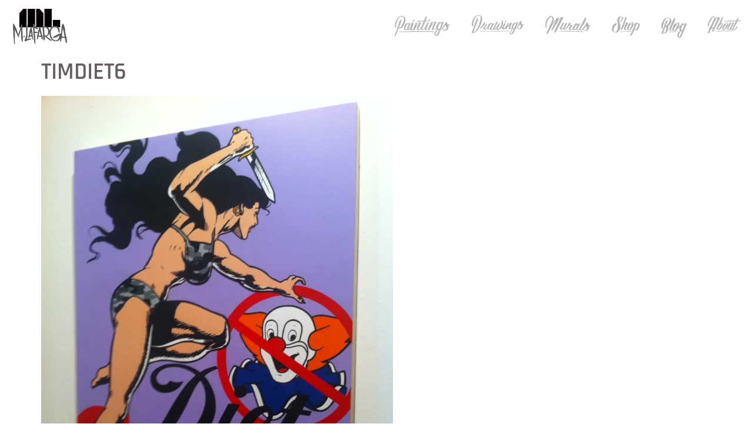

--- FILE ---
content_type: text/html; charset=UTF-8
request_url: https://marcoslafarga.com/tim-diet-at-rvca/photo-3-2/
body_size: 12864
content:
<!doctype html><html lang="en-US"><head><meta charset="UTF-8"><meta name="viewport" content="width=device-width, initial-scale=1"><link rel="profile" href="https://gmpg.org/xfn/11"><link media="all" href="https://marcoslafarga.com/wp-content/cache/autoptimize/css/autoptimize_2cd14fa52218c7cf142271873da07582.css" rel="stylesheet"><link media="only screen and (max-width: 768px)" href="https://marcoslafarga.com/wp-content/cache/autoptimize/css/autoptimize_6fe211f8bb15af76999ce9135805d7af.css" rel="stylesheet"><title>TimDiet6 &#8211; Marcos LaFarga</title><meta name='robots' content='max-image-preview:large' /><style>img:is([sizes="auto" i], [sizes^="auto," i]) { contain-intrinsic-size: 3000px 1500px }</style><link rel="alternate" type="application/rss+xml" title="Marcos LaFarga &raquo; Feed" href="https://marcoslafarga.com/feed/" /><link rel="alternate" type="application/rss+xml" title="Marcos LaFarga &raquo; Comments Feed" href="https://marcoslafarga.com/comments/feed/" /><link rel="alternate" type="application/rss+xml" title="Marcos LaFarga &raquo; TimDiet6 Comments Feed" href="https://marcoslafarga.com/tim-diet-at-rvca/photo-3-2/feed/" /> <script>window._wpemojiSettings = {"baseUrl":"https:\/\/s.w.org\/images\/core\/emoji\/15.0.3\/72x72\/","ext":".png","svgUrl":"https:\/\/s.w.org\/images\/core\/emoji\/15.0.3\/svg\/","svgExt":".svg","source":{"concatemoji":"https:\/\/marcoslafarga.com\/wp-includes\/js\/wp-emoji-release.min.js?ver=6.7.4"}};
/*! This file is auto-generated */
!function(i,n){var o,s,e;function c(e){try{var t={supportTests:e,timestamp:(new Date).valueOf()};sessionStorage.setItem(o,JSON.stringify(t))}catch(e){}}function p(e,t,n){e.clearRect(0,0,e.canvas.width,e.canvas.height),e.fillText(t,0,0);var t=new Uint32Array(e.getImageData(0,0,e.canvas.width,e.canvas.height).data),r=(e.clearRect(0,0,e.canvas.width,e.canvas.height),e.fillText(n,0,0),new Uint32Array(e.getImageData(0,0,e.canvas.width,e.canvas.height).data));return t.every(function(e,t){return e===r[t]})}function u(e,t,n){switch(t){case"flag":return n(e,"\ud83c\udff3\ufe0f\u200d\u26a7\ufe0f","\ud83c\udff3\ufe0f\u200b\u26a7\ufe0f")?!1:!n(e,"\ud83c\uddfa\ud83c\uddf3","\ud83c\uddfa\u200b\ud83c\uddf3")&&!n(e,"\ud83c\udff4\udb40\udc67\udb40\udc62\udb40\udc65\udb40\udc6e\udb40\udc67\udb40\udc7f","\ud83c\udff4\u200b\udb40\udc67\u200b\udb40\udc62\u200b\udb40\udc65\u200b\udb40\udc6e\u200b\udb40\udc67\u200b\udb40\udc7f");case"emoji":return!n(e,"\ud83d\udc26\u200d\u2b1b","\ud83d\udc26\u200b\u2b1b")}return!1}function f(e,t,n){var r="undefined"!=typeof WorkerGlobalScope&&self instanceof WorkerGlobalScope?new OffscreenCanvas(300,150):i.createElement("canvas"),a=r.getContext("2d",{willReadFrequently:!0}),o=(a.textBaseline="top",a.font="600 32px Arial",{});return e.forEach(function(e){o[e]=t(a,e,n)}),o}function t(e){var t=i.createElement("script");t.src=e,t.defer=!0,i.head.appendChild(t)}"undefined"!=typeof Promise&&(o="wpEmojiSettingsSupports",s=["flag","emoji"],n.supports={everything:!0,everythingExceptFlag:!0},e=new Promise(function(e){i.addEventListener("DOMContentLoaded",e,{once:!0})}),new Promise(function(t){var n=function(){try{var e=JSON.parse(sessionStorage.getItem(o));if("object"==typeof e&&"number"==typeof e.timestamp&&(new Date).valueOf()<e.timestamp+604800&&"object"==typeof e.supportTests)return e.supportTests}catch(e){}return null}();if(!n){if("undefined"!=typeof Worker&&"undefined"!=typeof OffscreenCanvas&&"undefined"!=typeof URL&&URL.createObjectURL&&"undefined"!=typeof Blob)try{var e="postMessage("+f.toString()+"("+[JSON.stringify(s),u.toString(),p.toString()].join(",")+"));",r=new Blob([e],{type:"text/javascript"}),a=new Worker(URL.createObjectURL(r),{name:"wpTestEmojiSupports"});return void(a.onmessage=function(e){c(n=e.data),a.terminate(),t(n)})}catch(e){}c(n=f(s,u,p))}t(n)}).then(function(e){for(var t in e)n.supports[t]=e[t],n.supports.everything=n.supports.everything&&n.supports[t],"flag"!==t&&(n.supports.everythingExceptFlag=n.supports.everythingExceptFlag&&n.supports[t]);n.supports.everythingExceptFlag=n.supports.everythingExceptFlag&&!n.supports.flag,n.DOMReady=!1,n.readyCallback=function(){n.DOMReady=!0}}).then(function(){return e}).then(function(){var e;n.supports.everything||(n.readyCallback(),(e=n.source||{}).concatemoji?t(e.concatemoji):e.wpemoji&&e.twemoji&&(t(e.twemoji),t(e.wpemoji)))}))}((window,document),window._wpemojiSettings);</script> <style id='wp-emoji-styles-inline-css'>img.wp-smiley, img.emoji {
		display: inline !important;
		border: none !important;
		box-shadow: none !important;
		height: 1em !important;
		width: 1em !important;
		margin: 0 0.07em !important;
		vertical-align: -0.1em !important;
		background: none !important;
		padding: 0 !important;
	}</style><style id='classic-theme-styles-inline-css'>/*! This file is auto-generated */
.wp-block-button__link{color:#fff;background-color:#32373c;border-radius:9999px;box-shadow:none;text-decoration:none;padding:calc(.667em + 2px) calc(1.333em + 2px);font-size:1.125em}.wp-block-file__button{background:#32373c;color:#fff;text-decoration:none}</style><style id='global-styles-inline-css'>:root{--wp--preset--aspect-ratio--square: 1;--wp--preset--aspect-ratio--4-3: 4/3;--wp--preset--aspect-ratio--3-4: 3/4;--wp--preset--aspect-ratio--3-2: 3/2;--wp--preset--aspect-ratio--2-3: 2/3;--wp--preset--aspect-ratio--16-9: 16/9;--wp--preset--aspect-ratio--9-16: 9/16;--wp--preset--color--black: #000000;--wp--preset--color--cyan-bluish-gray: #abb8c3;--wp--preset--color--white: #ffffff;--wp--preset--color--pale-pink: #f78da7;--wp--preset--color--vivid-red: #cf2e2e;--wp--preset--color--luminous-vivid-orange: #ff6900;--wp--preset--color--luminous-vivid-amber: #fcb900;--wp--preset--color--light-green-cyan: #7bdcb5;--wp--preset--color--vivid-green-cyan: #00d084;--wp--preset--color--pale-cyan-blue: #8ed1fc;--wp--preset--color--vivid-cyan-blue: #0693e3;--wp--preset--color--vivid-purple: #9b51e0;--wp--preset--gradient--vivid-cyan-blue-to-vivid-purple: linear-gradient(135deg,rgba(6,147,227,1) 0%,rgb(155,81,224) 100%);--wp--preset--gradient--light-green-cyan-to-vivid-green-cyan: linear-gradient(135deg,rgb(122,220,180) 0%,rgb(0,208,130) 100%);--wp--preset--gradient--luminous-vivid-amber-to-luminous-vivid-orange: linear-gradient(135deg,rgba(252,185,0,1) 0%,rgba(255,105,0,1) 100%);--wp--preset--gradient--luminous-vivid-orange-to-vivid-red: linear-gradient(135deg,rgba(255,105,0,1) 0%,rgb(207,46,46) 100%);--wp--preset--gradient--very-light-gray-to-cyan-bluish-gray: linear-gradient(135deg,rgb(238,238,238) 0%,rgb(169,184,195) 100%);--wp--preset--gradient--cool-to-warm-spectrum: linear-gradient(135deg,rgb(74,234,220) 0%,rgb(151,120,209) 20%,rgb(207,42,186) 40%,rgb(238,44,130) 60%,rgb(251,105,98) 80%,rgb(254,248,76) 100%);--wp--preset--gradient--blush-light-purple: linear-gradient(135deg,rgb(255,206,236) 0%,rgb(152,150,240) 100%);--wp--preset--gradient--blush-bordeaux: linear-gradient(135deg,rgb(254,205,165) 0%,rgb(254,45,45) 50%,rgb(107,0,62) 100%);--wp--preset--gradient--luminous-dusk: linear-gradient(135deg,rgb(255,203,112) 0%,rgb(199,81,192) 50%,rgb(65,88,208) 100%);--wp--preset--gradient--pale-ocean: linear-gradient(135deg,rgb(255,245,203) 0%,rgb(182,227,212) 50%,rgb(51,167,181) 100%);--wp--preset--gradient--electric-grass: linear-gradient(135deg,rgb(202,248,128) 0%,rgb(113,206,126) 100%);--wp--preset--gradient--midnight: linear-gradient(135deg,rgb(2,3,129) 0%,rgb(40,116,252) 100%);--wp--preset--font-size--small: 13px;--wp--preset--font-size--medium: 20px;--wp--preset--font-size--large: 36px;--wp--preset--font-size--x-large: 42px;--wp--preset--spacing--20: 0.44rem;--wp--preset--spacing--30: 0.67rem;--wp--preset--spacing--40: 1rem;--wp--preset--spacing--50: 1.5rem;--wp--preset--spacing--60: 2.25rem;--wp--preset--spacing--70: 3.38rem;--wp--preset--spacing--80: 5.06rem;--wp--preset--shadow--natural: 6px 6px 9px rgba(0, 0, 0, 0.2);--wp--preset--shadow--deep: 12px 12px 50px rgba(0, 0, 0, 0.4);--wp--preset--shadow--sharp: 6px 6px 0px rgba(0, 0, 0, 0.2);--wp--preset--shadow--outlined: 6px 6px 0px -3px rgba(255, 255, 255, 1), 6px 6px rgba(0, 0, 0, 1);--wp--preset--shadow--crisp: 6px 6px 0px rgba(0, 0, 0, 1);}:where(.is-layout-flex){gap: 0.5em;}:where(.is-layout-grid){gap: 0.5em;}body .is-layout-flex{display: flex;}.is-layout-flex{flex-wrap: wrap;align-items: center;}.is-layout-flex > :is(*, div){margin: 0;}body .is-layout-grid{display: grid;}.is-layout-grid > :is(*, div){margin: 0;}:where(.wp-block-columns.is-layout-flex){gap: 2em;}:where(.wp-block-columns.is-layout-grid){gap: 2em;}:where(.wp-block-post-template.is-layout-flex){gap: 1.25em;}:where(.wp-block-post-template.is-layout-grid){gap: 1.25em;}.has-black-color{color: var(--wp--preset--color--black) !important;}.has-cyan-bluish-gray-color{color: var(--wp--preset--color--cyan-bluish-gray) !important;}.has-white-color{color: var(--wp--preset--color--white) !important;}.has-pale-pink-color{color: var(--wp--preset--color--pale-pink) !important;}.has-vivid-red-color{color: var(--wp--preset--color--vivid-red) !important;}.has-luminous-vivid-orange-color{color: var(--wp--preset--color--luminous-vivid-orange) !important;}.has-luminous-vivid-amber-color{color: var(--wp--preset--color--luminous-vivid-amber) !important;}.has-light-green-cyan-color{color: var(--wp--preset--color--light-green-cyan) !important;}.has-vivid-green-cyan-color{color: var(--wp--preset--color--vivid-green-cyan) !important;}.has-pale-cyan-blue-color{color: var(--wp--preset--color--pale-cyan-blue) !important;}.has-vivid-cyan-blue-color{color: var(--wp--preset--color--vivid-cyan-blue) !important;}.has-vivid-purple-color{color: var(--wp--preset--color--vivid-purple) !important;}.has-black-background-color{background-color: var(--wp--preset--color--black) !important;}.has-cyan-bluish-gray-background-color{background-color: var(--wp--preset--color--cyan-bluish-gray) !important;}.has-white-background-color{background-color: var(--wp--preset--color--white) !important;}.has-pale-pink-background-color{background-color: var(--wp--preset--color--pale-pink) !important;}.has-vivid-red-background-color{background-color: var(--wp--preset--color--vivid-red) !important;}.has-luminous-vivid-orange-background-color{background-color: var(--wp--preset--color--luminous-vivid-orange) !important;}.has-luminous-vivid-amber-background-color{background-color: var(--wp--preset--color--luminous-vivid-amber) !important;}.has-light-green-cyan-background-color{background-color: var(--wp--preset--color--light-green-cyan) !important;}.has-vivid-green-cyan-background-color{background-color: var(--wp--preset--color--vivid-green-cyan) !important;}.has-pale-cyan-blue-background-color{background-color: var(--wp--preset--color--pale-cyan-blue) !important;}.has-vivid-cyan-blue-background-color{background-color: var(--wp--preset--color--vivid-cyan-blue) !important;}.has-vivid-purple-background-color{background-color: var(--wp--preset--color--vivid-purple) !important;}.has-black-border-color{border-color: var(--wp--preset--color--black) !important;}.has-cyan-bluish-gray-border-color{border-color: var(--wp--preset--color--cyan-bluish-gray) !important;}.has-white-border-color{border-color: var(--wp--preset--color--white) !important;}.has-pale-pink-border-color{border-color: var(--wp--preset--color--pale-pink) !important;}.has-vivid-red-border-color{border-color: var(--wp--preset--color--vivid-red) !important;}.has-luminous-vivid-orange-border-color{border-color: var(--wp--preset--color--luminous-vivid-orange) !important;}.has-luminous-vivid-amber-border-color{border-color: var(--wp--preset--color--luminous-vivid-amber) !important;}.has-light-green-cyan-border-color{border-color: var(--wp--preset--color--light-green-cyan) !important;}.has-vivid-green-cyan-border-color{border-color: var(--wp--preset--color--vivid-green-cyan) !important;}.has-pale-cyan-blue-border-color{border-color: var(--wp--preset--color--pale-cyan-blue) !important;}.has-vivid-cyan-blue-border-color{border-color: var(--wp--preset--color--vivid-cyan-blue) !important;}.has-vivid-purple-border-color{border-color: var(--wp--preset--color--vivid-purple) !important;}.has-vivid-cyan-blue-to-vivid-purple-gradient-background{background: var(--wp--preset--gradient--vivid-cyan-blue-to-vivid-purple) !important;}.has-light-green-cyan-to-vivid-green-cyan-gradient-background{background: var(--wp--preset--gradient--light-green-cyan-to-vivid-green-cyan) !important;}.has-luminous-vivid-amber-to-luminous-vivid-orange-gradient-background{background: var(--wp--preset--gradient--luminous-vivid-amber-to-luminous-vivid-orange) !important;}.has-luminous-vivid-orange-to-vivid-red-gradient-background{background: var(--wp--preset--gradient--luminous-vivid-orange-to-vivid-red) !important;}.has-very-light-gray-to-cyan-bluish-gray-gradient-background{background: var(--wp--preset--gradient--very-light-gray-to-cyan-bluish-gray) !important;}.has-cool-to-warm-spectrum-gradient-background{background: var(--wp--preset--gradient--cool-to-warm-spectrum) !important;}.has-blush-light-purple-gradient-background{background: var(--wp--preset--gradient--blush-light-purple) !important;}.has-blush-bordeaux-gradient-background{background: var(--wp--preset--gradient--blush-bordeaux) !important;}.has-luminous-dusk-gradient-background{background: var(--wp--preset--gradient--luminous-dusk) !important;}.has-pale-ocean-gradient-background{background: var(--wp--preset--gradient--pale-ocean) !important;}.has-electric-grass-gradient-background{background: var(--wp--preset--gradient--electric-grass) !important;}.has-midnight-gradient-background{background: var(--wp--preset--gradient--midnight) !important;}.has-small-font-size{font-size: var(--wp--preset--font-size--small) !important;}.has-medium-font-size{font-size: var(--wp--preset--font-size--medium) !important;}.has-large-font-size{font-size: var(--wp--preset--font-size--large) !important;}.has-x-large-font-size{font-size: var(--wp--preset--font-size--x-large) !important;}
:where(.wp-block-post-template.is-layout-flex){gap: 1.25em;}:where(.wp-block-post-template.is-layout-grid){gap: 1.25em;}
:where(.wp-block-columns.is-layout-flex){gap: 2em;}:where(.wp-block-columns.is-layout-grid){gap: 2em;}
:root :where(.wp-block-pullquote){font-size: 1.5em;line-height: 1.6;}</style><style id='woocommerce-inline-inline-css'>.woocommerce form .form-row .required { visibility: visible; }</style><link rel='stylesheet' id='elementor-post-2521-css' href='https://marcoslafarga.com/wp-content/cache/autoptimize/css/autoptimize_single_e97e9b4b703c2a7de0298b0e333ed968.css?ver=1767864739' media='all' /><link rel='stylesheet' id='elementor-post-2621-css' href='https://marcoslafarga.com/wp-content/cache/autoptimize/css/autoptimize_single_02a0d54c7fd5b7062a122affc7f36acd.css?ver=1767864740' media='all' /><link rel='stylesheet' id='elementor-post-2660-css' href='https://marcoslafarga.com/wp-content/cache/autoptimize/css/autoptimize_single_58b14a3f61bdaf5eff29fbfc0b92e91a.css?ver=1767864740' media='all' /><link rel='stylesheet' id='elementor-post-2610-css' href='https://marcoslafarga.com/wp-content/cache/autoptimize/css/autoptimize_single_12317b18a41b1821b851abb7603c99d2.css?ver=1767864740' media='all' /><link rel='stylesheet' id='elementor-gf-local-rajdhani-css' href='https://marcoslafarga.com/wp-content/cache/autoptimize/css/autoptimize_single_d9cc670bb1c04f93b13404808e2de5e2.css?ver=1742291099' media='all' /><link rel='stylesheet' id='elementor-gf-local-notosans-css' href='https://marcoslafarga.com/wp-content/cache/autoptimize/css/autoptimize_single_317847542c2bc630d668c7b81b1bc5b8.css?ver=1742291103' media='all' /> <script src="https://marcoslafarga.com/wp-includes/js/jquery/jquery.min.js?ver=3.7.1" id="jquery-core-js"></script> <script id="xtfw-inline-js-after">window.XT = (typeof window.XT !== "undefined") ? window.XT : {};
        
                    XT.isTouchDevice = function () {
                        return ("ontouchstart" in document.documentElement);
                    };
                    
                    (function( $ ) {
                        if (XT.isTouchDevice()) {
                            $("html").addClass("xtfw-touchevents");
                        }else{        
                            $("html").addClass("xtfw-no-touchevents");
                        }
                    })( jQuery );</script> <script id="wc-add-to-cart-js-extra">var wc_add_to_cart_params = {"ajax_url":"\/wp-admin\/admin-ajax.php","wc_ajax_url":"\/?wc-ajax=%%endpoint%%","i18n_view_cart":"View cart","cart_url":"https:\/\/marcoslafarga.com\/cart\/","is_cart":"","cart_redirect_after_add":"no"};</script> <script id="xt_framework_add-to-cart-js-extra">var XT_ATC = {"customizerConfigId":"xt_framework_add-to-cart","ajaxUrl":"https:\/\/marcoslafarga.com\/?wc-ajax=%%endpoint%%","ajaxAddToCart":"1","ajaxSinglePageAddToCart":"1","singleRefreshFragments":"","singleScrollToNotice":"1","singleScrollToNoticeTimeout":"","isProductPage":"","overrideSpinner":"","spinnerIcon":"","checkmarkIcon":"","redirectionEnabled":"","redirectionTo":"https:\/\/marcoslafarga.com\/cart\/"};</script> <script id="woocommerce-js-extra">var woocommerce_params = {"ajax_url":"\/wp-admin\/admin-ajax.php","wc_ajax_url":"\/?wc-ajax=%%endpoint%%","i18n_password_show":"Show password","i18n_password_hide":"Hide password"};</script> <link rel="https://api.w.org/" href="https://marcoslafarga.com/wp-json/" /><link rel="alternate" title="JSON" type="application/json" href="https://marcoslafarga.com/wp-json/wp/v2/media/1061" /><link rel="EditURI" type="application/rsd+xml" title="RSD" href="https://marcoslafarga.com/xmlrpc.php?rsd" /><meta name="generator" content="WordPress 6.7.4" /><meta name="generator" content="WooCommerce 10.3.7" /><link rel='shortlink' href='https://marcoslafarga.com/?p=1061' /><link rel="alternate" title="oEmbed (JSON)" type="application/json+oembed" href="https://marcoslafarga.com/wp-json/oembed/1.0/embed?url=https%3A%2F%2Fmarcoslafarga.com%2Ftim-diet-at-rvca%2Fphoto-3-2%2F" /><link rel="alternate" title="oEmbed (XML)" type="text/xml+oembed" href="https://marcoslafarga.com/wp-json/oembed/1.0/embed?url=https%3A%2F%2Fmarcoslafarga.com%2Ftim-diet-at-rvca%2Fphoto-3-2%2F&#038;format=xml" /> <noscript><style>.woocommerce-product-gallery{ opacity: 1 !important; }</style></noscript><meta name="generator" content="Elementor 3.34.1; features: e_font_icon_svg, additional_custom_breakpoints; settings: css_print_method-external, google_font-enabled, font_display-auto"><style>.e-con.e-parent:nth-of-type(n+4):not(.e-lazyloaded):not(.e-no-lazyload),
				.e-con.e-parent:nth-of-type(n+4):not(.e-lazyloaded):not(.e-no-lazyload) * {
					background-image: none !important;
				}
				@media screen and (max-height: 1024px) {
					.e-con.e-parent:nth-of-type(n+3):not(.e-lazyloaded):not(.e-no-lazyload),
					.e-con.e-parent:nth-of-type(n+3):not(.e-lazyloaded):not(.e-no-lazyload) * {
						background-image: none !important;
					}
				}
				@media screen and (max-height: 640px) {
					.e-con.e-parent:nth-of-type(n+2):not(.e-lazyloaded):not(.e-no-lazyload),
					.e-con.e-parent:nth-of-type(n+2):not(.e-lazyloaded):not(.e-no-lazyload) * {
						background-image: none !important;
					}
				}</style><noscript><style>.lazyload[data-src]{display:none !important;}</style></noscript><style>.lazyload{background-image:none !important;}.lazyload:before{background-image:none !important;}</style><style>.wp-block-gallery.is-cropped .blocks-gallery-item picture{height:100%;width:100%;}</style><link rel="icon" href="https://marcoslafarga.com/wp-content/uploads/2021/03/favicon.png" sizes="32x32" /><link rel="icon" href="https://marcoslafarga.com/wp-content/uploads/2021/03/favicon.png" sizes="192x192" /><link rel="apple-touch-icon" href="https://marcoslafarga.com/wp-content/uploads/2021/03/favicon.png" /><meta name="msapplication-TileImage" content="https://marcoslafarga.com/wp-content/uploads/2021/03/favicon.png" /><style id="xirki-inline-styles">:root{--xt-woofc-spinner-overlay-color:rgba(255,255,255,0.5);--xt-woofc-success-color:#4b9b12;--xt-woofc-overlay-color:rgba(0,0,0,.5);--xt-woofc-notice-font-size:13px;}@media screen and (min-width: 783px){:root{--xt-woofc-hoffset:20px;--xt-woofc-voffset:20px;--xt-woofc-zindex:90200;}}@media screen and (max-width: 782px){:root{--xt-woofc-hoffset:20px;--xt-woofc-voffset:20px;--xt-woofc-zindex:90200;}}@media screen and (max-width: 480px){:root{--xt-woofc-hoffset:0px;--xt-woofc-voffset:0px;--xt-woofc-zindex:90200;}}</style></head><body data-rsssl=1 class="attachment attachment-template-default single single-attachment postid-1061 attachmentid-1061 attachment-jpeg theme-hello-elementor woocommerce-no-js xt_woofc-is-light elementor-default elementor-kit-2521"> <a class="skip-link screen-reader-text" href="#content"> Skip to content</a><header data-elementor-type="header" data-elementor-id="2621" class="elementor elementor-2621 elementor-location-header" data-elementor-post-type="elementor_library"><section class="elementor-section elementor-top-section elementor-element elementor-element-1466b245 elementor-section-height-min-height elementor-section-items-top elementor-section-content-middle elementor-section-boxed elementor-section-height-default" data-id="1466b245" data-element_type="section" id="header" data-settings="{&quot;_ob_glider_is_slider&quot;:&quot;no&quot;}"><div class="elementor-container elementor-column-gap-no"><div class="elementor-column elementor-col-100 elementor-top-column elementor-element elementor-element-3c0a20b9" data-id="3c0a20b9" data-element_type="column"><div class="elementor-widget-wrap elementor-element-populated"><div class="elementor-element elementor-element-3951347c elementor-widget__width-initial elementor-widget-tablet__width-inherit elementor-widget elementor-widget-image" data-id="3951347c" data-element_type="widget" data-widget_type="image.default"><div class="elementor-widget-container"> <a href="https://marcoslafarga.com/home/"> <img width="156" height="100" src="[data-uri]" class="attachment-full size-full wp-image-2629 lazyload" alt="" data-src="https://marcoslafarga.com/wp-content/uploads/2022/07/ml-logo-black.png" decoding="async" data-eio-rwidth="156" data-eio-rheight="100" /><noscript><img width="156" height="100" src="https://marcoslafarga.com/wp-content/uploads/2022/07/ml-logo-black.png" class="attachment-full size-full wp-image-2629" alt="" data-eio="l" /></noscript> </a></div></div><div class="elementor-element elementor-element-13547d88 elementor-widget__width-auto elementor-widget-tablet__width-auto paintings menu-item elementor-widget elementor-widget-image" data-id="13547d88" data-element_type="widget" data-widget_type="image.default"><div class="elementor-widget-container"> <a href="https://marcoslafarga.com/work/paintings/"> <img width="197" height="80" src="[data-uri]" class="attachment-full size-full wp-image-2630 lazyload" alt="" data-src="https://marcoslafarga.com/wp-content/uploads/2022/07/paintings.png" decoding="async" data-eio-rwidth="197" data-eio-rheight="80" /><noscript><img width="197" height="80" src="https://marcoslafarga.com/wp-content/uploads/2022/07/paintings.png" class="attachment-full size-full wp-image-2630" alt="" data-eio="l" /></noscript> </a></div></div><div class="elementor-element elementor-element-cb88311 elementor-widget__width-auto elementor-widget-tablet__width-auto drawings menu-item elementor-widget elementor-widget-image" data-id="cb88311" data-element_type="widget" data-widget_type="image.default"><div class="elementor-widget-container"> <a href="https://marcoslafarga.com/work/drawings/"> <img width="182" height="80" src="[data-uri]" class="attachment-full size-full wp-image-2633 lazyload" alt="" data-src="https://marcoslafarga.com/wp-content/uploads/2022/07/drawings.png" decoding="async" data-eio-rwidth="182" data-eio-rheight="80" /><noscript><img width="182" height="80" src="https://marcoslafarga.com/wp-content/uploads/2022/07/drawings.png" class="attachment-full size-full wp-image-2633" alt="" data-eio="l" /></noscript> </a></div></div><div class="elementor-element elementor-element-5acc2af0 elementor-widget__width-auto elementor-widget-tablet__width-auto murals menu-item elementor-widget elementor-widget-image" data-id="5acc2af0" data-element_type="widget" data-widget_type="image.default"><div class="elementor-widget-container"> <a href="https://marcoslafarga.com/work/murals/"> <img loading="lazy" width="159" height="80" src="[data-uri]" class="attachment-full size-full wp-image-2635 lazyload" alt="" data-src="https://marcoslafarga.com/wp-content/uploads/2022/07/murals.png" decoding="async" data-eio-rwidth="159" data-eio-rheight="80" /><noscript><img loading="lazy" width="159" height="80" src="https://marcoslafarga.com/wp-content/uploads/2022/07/murals.png" class="attachment-full size-full wp-image-2635" alt="" data-eio="l" /></noscript> </a></div></div><div class="elementor-element elementor-element-61eb761a elementor-widget__width-auto elementor-widget-tablet__width-auto shop menu-item elementor-widget elementor-widget-image" data-id="61eb761a" data-element_type="widget" data-widget_type="image.default"><div class="elementor-widget-container"> <a href="https://marcoslafarga.com/shop/"> <img loading="lazy" width="100" height="80" src="[data-uri]" class="attachment-full size-full wp-image-2634 lazyload" alt="" data-src="https://marcoslafarga.com/wp-content/uploads/2022/07/shop.png" decoding="async" data-eio-rwidth="100" data-eio-rheight="80" /><noscript><img loading="lazy" width="100" height="80" src="https://marcoslafarga.com/wp-content/uploads/2022/07/shop.png" class="attachment-full size-full wp-image-2634" alt="" data-eio="l" /></noscript> </a></div></div><div class="elementor-element elementor-element-ccf4d07 elementor-widget__width-auto elementor-widget-tablet__width-auto blog menu-item elementor-widget elementor-widget-image" data-id="ccf4d07" data-element_type="widget" data-widget_type="image.default"><div class="elementor-widget-container"> <a href="https://marcoslafarga.com/blog/"> <img loading="lazy" width="90" height="80" src="[data-uri]" class="attachment-full size-full wp-image-2632 lazyload" alt="" data-src="https://marcoslafarga.com/wp-content/uploads/2022/07/blog.png" decoding="async" data-eio-rwidth="90" data-eio-rheight="80" /><noscript><img loading="lazy" width="90" height="80" src="https://marcoslafarga.com/wp-content/uploads/2022/07/blog.png" class="attachment-full size-full wp-image-2632" alt="" data-eio="l" /></noscript> </a></div></div><div class="elementor-element elementor-element-e778339 elementor-widget__width-auto elementor-widget-tablet__width-auto about menu-item elementor-widget elementor-widget-image" data-id="e778339" data-element_type="widget" data-widget_type="image.default"><div class="elementor-widget-container"> <a href="https://marcoslafarga.com/about/"> <img loading="lazy" width="117" height="80" src="[data-uri]" class="attachment-full size-full wp-image-2631 lazyload" alt="" data-src="https://marcoslafarga.com/wp-content/uploads/2022/07/about.png" decoding="async" data-eio-rwidth="117" data-eio-rheight="80" /><noscript><img loading="lazy" width="117" height="80" src="https://marcoslafarga.com/wp-content/uploads/2022/07/about.png" class="attachment-full size-full wp-image-2631" alt="" data-eio="l" /></noscript> </a></div></div></div></div></div></section></header><main id="content" class="site-main post-1061 attachment type-attachment status-inherit hentry" role="main"><header class="page-header"><h1 class="entry-title">TimDiet6</h1></header><div class="page-content"><p class="attachment"><a href='https://marcoslafarga.com/wp-content/uploads/2013/10/photo-31-e1380822419931.jpg'><picture><source  sizes='(max-width: 598px) 100vw, 598px' type="image/webp" data-srcset="https://marcoslafarga.com/wp-content/uploads/2013/10/photo-31-e1380822419931-598x800.jpg.webp 598w, https://marcoslafarga.com/wp-content/uploads/2013/10/photo-31-e1380822419931-600x803.jpg.webp 600w, https://marcoslafarga.com/wp-content/uploads/2013/10/photo-31-e1380822419931-768x1028.jpg.webp 768w, https://marcoslafarga.com/wp-content/uploads/2013/10/photo-31-e1380822419931.jpg.webp 968w"><img loading="lazy" decoding="async" width="598" height="800" src="[data-uri]" class="attachment-medium size-medium lazyload" alt=""   data-eio="p" data-src="https://marcoslafarga.com/wp-content/uploads/2013/10/photo-31-e1380822419931-598x800.jpg" data-srcset="https://marcoslafarga.com/wp-content/uploads/2013/10/photo-31-e1380822419931-598x800.jpg 598w, https://marcoslafarga.com/wp-content/uploads/2013/10/photo-31-e1380822419931-600x803.jpg 600w, https://marcoslafarga.com/wp-content/uploads/2013/10/photo-31-e1380822419931-768x1028.jpg 768w, https://marcoslafarga.com/wp-content/uploads/2013/10/photo-31-e1380822419931.jpg 968w" data-sizes="auto" data-eio-rwidth="598" data-eio-rheight="800" /></picture><noscript><img loading="lazy" decoding="async" width="598" height="800" src="https://marcoslafarga.com/wp-content/uploads/2013/10/photo-31-e1380822419931-598x800.jpg" class="attachment-medium size-medium" alt="" srcset="https://marcoslafarga.com/wp-content/uploads/2013/10/photo-31-e1380822419931-598x800.jpg 598w, https://marcoslafarga.com/wp-content/uploads/2013/10/photo-31-e1380822419931-600x803.jpg 600w, https://marcoslafarga.com/wp-content/uploads/2013/10/photo-31-e1380822419931-768x1028.jpg 768w, https://marcoslafarga.com/wp-content/uploads/2013/10/photo-31-e1380822419931.jpg 968w" sizes="(max-width: 598px) 100vw, 598px" data-eio="l" /></noscript></a></p><div class="post-tags"></div></div><section id="comments" class="comments-area"></section></main><footer data-elementor-type="footer" data-elementor-id="2660" class="elementor elementor-2660 elementor-location-footer" data-elementor-post-type="elementor_library"><section class="elementor-section elementor-top-section elementor-element elementor-element-93ded24 elementor-section-boxed elementor-section-height-default elementor-section-height-default" data-id="93ded24" data-element_type="section" data-settings="{&quot;_ob_glider_is_slider&quot;:&quot;no&quot;}"><div class="elementor-container elementor-column-gap-default"><div class="elementor-column elementor-col-100 elementor-top-column elementor-element elementor-element-dccf0ef" data-id="dccf0ef" data-element_type="column"><div class="elementor-widget-wrap elementor-element-populated"><div class="elementor-element elementor-element-7f89779 elementor-shape-rounded elementor-grid-0 e-grid-align-center elementor-widget elementor-widget-social-icons" data-id="7f89779" data-element_type="widget" data-widget_type="social-icons.default"><div class="elementor-widget-container"><div class="elementor-social-icons-wrapper elementor-grid" role="list"> <span class="elementor-grid-item" role="listitem"> <a class="elementor-icon elementor-social-icon elementor-social-icon-facebook elementor-repeater-item-bca443d" href="https://www.facebook.com/MarcosLaFargaArt/" target="_blank"> <span class="elementor-screen-only">Facebook</span> <svg aria-hidden="true" class="e-font-icon-svg e-fab-facebook" viewBox="0 0 512 512" xmlns="http://www.w3.org/2000/svg"><path d="M504 256C504 119 393 8 256 8S8 119 8 256c0 123.78 90.69 226.38 209.25 245V327.69h-63V256h63v-54.64c0-62.15 37-96.48 93.67-96.48 27.14 0 55.52 4.84 55.52 4.84v61h-31.28c-30.8 0-40.41 19.12-40.41 38.73V256h68.78l-11 71.69h-57.78V501C413.31 482.38 504 379.78 504 256z"></path></svg> </a> </span> <span class="elementor-grid-item" role="listitem"> <a class="elementor-icon elementor-social-icon elementor-social-icon-twitter elementor-repeater-item-eaa3945" href="https://twitter.com/MarcosLaFarga" target="_blank"> <span class="elementor-screen-only">Twitter</span> <svg aria-hidden="true" class="e-font-icon-svg e-fab-twitter" viewBox="0 0 512 512" xmlns="http://www.w3.org/2000/svg"><path d="M459.37 151.716c.325 4.548.325 9.097.325 13.645 0 138.72-105.583 298.558-298.558 298.558-59.452 0-114.68-17.219-161.137-47.106 8.447.974 16.568 1.299 25.34 1.299 49.055 0 94.213-16.568 130.274-44.832-46.132-.975-84.792-31.188-98.112-72.772 6.498.974 12.995 1.624 19.818 1.624 9.421 0 18.843-1.3 27.614-3.573-48.081-9.747-84.143-51.98-84.143-102.985v-1.299c13.969 7.797 30.214 12.67 47.431 13.319-28.264-18.843-46.781-51.005-46.781-87.391 0-19.492 5.197-37.36 14.294-52.954 51.655 63.675 129.3 105.258 216.365 109.807-1.624-7.797-2.599-15.918-2.599-24.04 0-57.828 46.782-104.934 104.934-104.934 30.213 0 57.502 12.67 76.67 33.137 23.715-4.548 46.456-13.32 66.599-25.34-7.798 24.366-24.366 44.833-46.132 57.827 21.117-2.273 41.584-8.122 60.426-16.243-14.292 20.791-32.161 39.308-52.628 54.253z"></path></svg> </a> </span> <span class="elementor-grid-item" role="listitem"> <a class="elementor-icon elementor-social-icon elementor-social-icon-instagram elementor-repeater-item-d553870" href="https://www.instagram.com/marcoslafarga/" target="_blank"> <span class="elementor-screen-only">Instagram</span> <svg aria-hidden="true" class="e-font-icon-svg e-fab-instagram" viewBox="0 0 448 512" xmlns="http://www.w3.org/2000/svg"><path d="M224.1 141c-63.6 0-114.9 51.3-114.9 114.9s51.3 114.9 114.9 114.9S339 319.5 339 255.9 287.7 141 224.1 141zm0 189.6c-41.1 0-74.7-33.5-74.7-74.7s33.5-74.7 74.7-74.7 74.7 33.5 74.7 74.7-33.6 74.7-74.7 74.7zm146.4-194.3c0 14.9-12 26.8-26.8 26.8-14.9 0-26.8-12-26.8-26.8s12-26.8 26.8-26.8 26.8 12 26.8 26.8zm76.1 27.2c-1.7-35.9-9.9-67.7-36.2-93.9-26.2-26.2-58-34.4-93.9-36.2-37-2.1-147.9-2.1-184.9 0-35.8 1.7-67.6 9.9-93.9 36.1s-34.4 58-36.2 93.9c-2.1 37-2.1 147.9 0 184.9 1.7 35.9 9.9 67.7 36.2 93.9s58 34.4 93.9 36.2c37 2.1 147.9 2.1 184.9 0 35.9-1.7 67.7-9.9 93.9-36.2 26.2-26.2 34.4-58 36.2-93.9 2.1-37 2.1-147.8 0-184.8zM398.8 388c-7.8 19.6-22.9 34.7-42.6 42.6-29.5 11.7-99.5 9-132.1 9s-102.7 2.6-132.1-9c-19.6-7.8-34.7-22.9-42.6-42.6-11.7-29.5-9-99.5-9-132.1s-2.6-102.7 9-132.1c7.8-19.6 22.9-34.7 42.6-42.6 29.5-11.7 99.5-9 132.1-9s102.7-2.6 132.1 9c19.6 7.8 34.7 22.9 42.6 42.6 11.7 29.5 9 99.5 9 132.1s2.7 102.7-9 132.1z"></path></svg> </a> </span></div></div></div><div class="elementor-element elementor-element-03e0596 elementor-align-center elementor-widget elementor-widget-button" data-id="03e0596" data-element_type="widget" data-widget_type="button.default"><div class="elementor-widget-container"><div class="elementor-button-wrapper"> <a class="elementor-button elementor-button-link elementor-size-sm" href="" target="_blank"> <span class="elementor-button-content-wrapper"> <span class="elementor-button-text">Subscribe for News</span> </span> </a></div></div></div><div class="elementor-element elementor-element-43fdac3 elementor-widget elementor-widget-text-editor" data-id="43fdac3" data-element_type="widget" data-widget_type="text-editor.default"><div class="elementor-widget-container"><p>Contact:&nbsp;<a title="Email Me" href="mailto:%20info@marcoslafarga.com">info@marcoslafarga.com</a>&nbsp;// 925.550.4805.</p><p>© 2024 Marcos LaFarga.&nbsp;<a href="http://jkulp.com/">built by j.kulp</a>.</p></div></div></div></div></div></section></footer><div id="xt_woofc" class="xt_woofc woocommerce xt_woofc-override-woo-notices xt_woofc-success-notice-hide xt_woofc-info-notice-hide xt_woofc-animation-morph xt_woofc-dimensions-pixels xt_woofc-pos-bottom-right xt_woofc-tablet-pos-bottom-right xt_woofc-mobile-pos-bottom-right xt_woofc-counter-pos-top-left xt_woofc-counter-tablet-pos-top-left xt_woofc-counter-mobile-pos-top-left xt_woofc-show-on-all xt_woofc-empty"  data-ajax-init="" data-position="bottom-right" data-tablet-position="bottom-right" data-mobile-position="bottom-right" data-trigger-event="pointerdown" data-hoverdelay="200" data-loadingtimeout="300"><form class="cart xt_woofc-hide"></form><div class="xt_woofc-inner"><div class="xt_woofc-wrapper"><div class="xt_woofc-header"> <span class="xt_woofc-header-left"> <span class="xt_woofc-title"> Cart </span> </span> <span class="xt_woofc-header-right"> <span class="xt_woofc-notice xt_woofc-notice-na"></span> </span></div><div class="xt_woofc-body"><div class="xt_woofc-body-header"><div class="xt_woofc-wc-notices"></div></div><div class="xt_woofc-list-wrap"><ul class="xt_woofc-list"><li class="xt_woofc-no-product"> Your cart is empty! <a href="https://marcoslafarga.com/shop/"> Return to shop </a></li></ul></div><div class="xt_woofc-body-footer"></div></div><div class="xt_woofc-footer"> <a href="https://marcoslafarga.com/checkout/" class="xt_woofc-checkout xt_woofc-btn"> <em> <span class="xt_woofc-footer-label">Checkout</span> <span class="xt_woofc-dash">-</span> <span class="amount">&#36;0.00</span> <svg class="xt_woofc-checkout-arrow" xmlns="http://www.w3.org/2000/svg" xmlns:xlink="http://www.w3.org/1999/xlink" x="0px" y="0px" width="24px" height="24px" viewBox="0 0 24 24" enable-background="new 0 0 24 24" xml:space="preserve"><line fill="none" stroke="#FFFFFF" stroke-width="2" stroke-linecap="round" stroke-linejoin="round" stroke-miterlimit="10" x1="3" y1="12" x2="21" y2="12"/><polyline fill="none" stroke="#FFFFFF" stroke-width="2" stroke-linecap="round" stroke-linejoin="round" stroke-miterlimit="10" points="15,6 21,12 15,18 "/></svg> </em> </a> <a href="#" class="xt_woofc-trigger xt_woofc-icontype-image"> <span class="xt_woofc-trigger-cart-icon"></span><ul class="xt_woofc-count"><li>0</li><li>1</li></ul> <span class="xt_woofc-trigger-close-icon"></span> </a></div><div class="xt_woofc-spinner-wrap"><div class="xt_woofc-spinner-inner"><div class="xt_woofc-spinner xt_woofc-spinner-three-bounce"><div class="xt_woofc-spinner-child xt_woofc-spinner-bounce1"></div><div class="xt_woofc-spinner-child xt_woofc-spinner-bounce2"></div><div class="xt_woofc-spinner-child xt_woofc-spinner-bounce3"></div></div></div></div></div></div></div><div data-elementor-type="popup" data-elementor-id="2610" class="elementor elementor-2610 elementor-location-popup" data-elementor-settings="{&quot;a11y_navigation&quot;:&quot;yes&quot;,&quot;triggers&quot;:[],&quot;timing&quot;:[]}" data-elementor-post-type="elementor_library"><section class="elementor-section elementor-top-section elementor-element elementor-element-59b3632 elementor-section-boxed elementor-section-height-default elementor-section-height-default" data-id="59b3632" data-element_type="section" data-settings="{&quot;_ob_glider_is_slider&quot;:&quot;no&quot;}"><div class="elementor-container elementor-column-gap-default"><div class="elementor-column elementor-col-100 elementor-top-column elementor-element elementor-element-2f0ec64" data-id="2f0ec64" data-element_type="column"><div class="elementor-widget-wrap elementor-element-populated"><div class="elementor-element elementor-element-ff93a03 elementor-widget elementor-widget-text-editor" data-id="ff93a03" data-element_type="widget" data-widget_type="text-editor.default"><div class="elementor-widget-container"><h3>Press</h3><ul><li><a href="https://www.sfchronicle.com/bayarea/otisrtaylorjr/article/Black-youths-see-themselves-in-BART-mural-15517749.php">SF Chronical</a></li><li><a href="https://www.bart.gov/news/articles/2020/news20200820">BART</a></li><li><a href="https://ww2.kqed.org/arts/2016/07/05/find-beauty-in-the-streets-of-san-jose-this-summer/">KQED</a></li><li><a href="https://medium.com/@preethums23/a-walk-around-downtown-san-jose-and-the-importance-of-public-spaces-a9240419291b">Medium</a></li><li><a href="http://www.mercurynews.com/2016/05/17/new-downtown-san-jose-mural-has-unusual-display/">Mercury News</a></li><li><a href="https://oaklandnorth.net/2015/09/28/oakland-artists-raise-funds-for-childrens-fairyland/" target="_blank" rel="noopener noreferrer">Oakland North</a></li><li><a href="http://thestudiowork.blogspot.com/2015/08/marcos-lafarga-studio-visit.html" target="_blank" rel="noopener noreferrer">The Studio Work</a></li><li><a href="http://groundsounds.com/2013/11/07/artist-spotlight-marcos-lafarga/" target="_blank" rel="noopener noreferrer">Ground Sounds</a></li><li><a href="http://www.juxtapoz.com/Current/opening-marcos-lafarga-zerofriends-oakland" target="_blank" rel="noopener noreferrer">Juxtapoz</a> (2012)</li><li><a href="http://www.californiahomedesign.com/blog/2012/03/14/marcos-lafarga-s-funky-solo-exhibit-opens-oakland-s-sticks-stones-gallery" target="_blank" rel="noopener noreferrer">California Home+Design</a></li><li><a href="http://oaklandartenthusiast.com/2013/01/15/no-looking-back/" target="_blank" rel="noopener noreferrer">Oakland Art Enthusiast</a></li><li><a href="http://vimeo.com/57414177">Le Qui Vive (video)</a></li><li><a href="http://www.neocollective.com/blog/marcos-lafarga-interview/" target="_blank" rel="noopener noreferrer">Neo Collective</a></li><li><a href="http://www.dailycal.org/2012/03/11/local-artist-experiments-with-typography-at-sticks-stones-gallery/">The Daily Californian</a></li><li><a href="http://bunnywax.wordpress.com/2012/03/05/marcos-lafarga-sticks-stones/#" target="_blank" rel="noopener noreferrer">John Casey – Bunny Wax</a></li><li><a href="https://marcoslafarga.com/SkidMark.pdf" target="_blank" rel="noopener noreferrer">SkidMark</a></li><li><a href="http://oaklandish.com/weblog/2011/oct-art-spot-1" target="_blank" rel="noopener noreferrer">Oaklandish</a></li><li><a href="http://oaklandsweetart.wordpress.com/2011/08/04/marcos-lafarga-no-typos/" target="_blank" rel="noopener noreferrer">Sweetart</a></li><li><a href="http://594apparel.com/news/id-rather-be-painting/" target="_blank" rel="noopener noreferrer">594 Apparel</a></li></ul></div></div></div></div></div></section></div> <script>const lazyloadRunObserver = () => {
					const lazyloadBackgrounds = document.querySelectorAll( `.e-con.e-parent:not(.e-lazyloaded)` );
					const lazyloadBackgroundObserver = new IntersectionObserver( ( entries ) => {
						entries.forEach( ( entry ) => {
							if ( entry.isIntersecting ) {
								let lazyloadBackground = entry.target;
								if( lazyloadBackground ) {
									lazyloadBackground.classList.add( 'e-lazyloaded' );
								}
								lazyloadBackgroundObserver.unobserve( entry.target );
							}
						});
					}, { rootMargin: '200px 0px 200px 0px' } );
					lazyloadBackgrounds.forEach( ( lazyloadBackground ) => {
						lazyloadBackgroundObserver.observe( lazyloadBackground );
					} );
				};
				const events = [
					'DOMContentLoaded',
					'elementor/lazyload/observe',
				];
				events.forEach( ( event ) => {
					document.addEventListener( event, lazyloadRunObserver );
				} );</script> <script>(function () {
			var c = document.body.className;
			c = c.replace(/woocommerce-no-js/, 'woocommerce-js');
			document.body.className = c;
		})();</script> <script id="eio-lazy-load-js-before">var eio_lazy_vars = {"exactdn_domain":"","skip_autoscale":0,"bg_min_dpr":1.1,"threshold":0,"use_dpr":1};</script> <script id="xt-woo-floating-cart-js-extra">var XT_WOOFC = {"home_url":"https:\/\/marcoslafarga.com","is_customize_preview":"","wc_ajax_url":"https:\/\/marcoslafarga.com\/?wc-ajax=%%endpoint%%","layouts":{"XS":350,"S":480,"M":782,"L":1024},"body_lock_scroll":"1","lang":{"loading":"Loading","min_qty_required":"Min quantity required","max_stock_reached":"Stock limit reached","title":"Cart","checkout":"Checkout","wait":"Please Wait..."}};</script> <script id="elementor-frontend-js-before">var elementorFrontendConfig = {"environmentMode":{"edit":false,"wpPreview":false,"isScriptDebug":false},"i18n":{"shareOnFacebook":"Share on Facebook","shareOnTwitter":"Share on Twitter","pinIt":"Pin it","download":"Download","downloadImage":"Download image","fullscreen":"Fullscreen","zoom":"Zoom","share":"Share","playVideo":"Play Video","previous":"Previous","next":"Next","close":"Close","a11yCarouselPrevSlideMessage":"Previous slide","a11yCarouselNextSlideMessage":"Next slide","a11yCarouselFirstSlideMessage":"This is the first slide","a11yCarouselLastSlideMessage":"This is the last slide","a11yCarouselPaginationBulletMessage":"Go to slide"},"is_rtl":false,"breakpoints":{"xs":0,"sm":480,"md":768,"lg":1025,"xl":1440,"xxl":1600},"responsive":{"breakpoints":{"mobile":{"label":"Mobile Portrait","value":767,"default_value":767,"direction":"max","is_enabled":true},"mobile_extra":{"label":"Mobile Landscape","value":880,"default_value":880,"direction":"max","is_enabled":false},"tablet":{"label":"Tablet Portrait","value":1024,"default_value":1024,"direction":"max","is_enabled":true},"tablet_extra":{"label":"Tablet Landscape","value":1200,"default_value":1200,"direction":"max","is_enabled":false},"laptop":{"label":"Laptop","value":1366,"default_value":1366,"direction":"max","is_enabled":false},"widescreen":{"label":"Widescreen","value":2400,"default_value":2400,"direction":"min","is_enabled":false}},"hasCustomBreakpoints":false},"version":"3.34.1","is_static":false,"experimentalFeatures":{"e_font_icon_svg":true,"additional_custom_breakpoints":true,"container":true,"nested-elements":true,"home_screen":true,"global_classes_should_enforce_capabilities":true,"e_variables":true,"cloud-library":true,"e_opt_in_v4_page":true,"e_interactions":true,"import-export-customization":true,"e_pro_variables":true},"urls":{"assets":"https:\/\/marcoslafarga.com\/wp-content\/plugins\/elementor\/assets\/","ajaxurl":"https:\/\/marcoslafarga.com\/wp-admin\/admin-ajax.php","uploadUrl":"https:\/\/marcoslafarga.com\/wp-content\/uploads"},"nonces":{"floatingButtonsClickTracking":"36a40bc849"},"swiperClass":"swiper","settings":{"page":[],"editorPreferences":[]},"kit":{"active_breakpoints":["viewport_mobile","viewport_tablet"],"global_image_lightbox":"yes","lightbox_enable_counter":"yes","lightbox_enable_fullscreen":"yes","lightbox_enable_zoom":"yes","lightbox_enable_share":"yes","lightbox_title_src":"title","lightbox_description_src":"description","woocommerce_notices_elements":[]},"post":{"id":1061,"title":"TimDiet6%20%E2%80%93%20Marcos%20LaFarga","excerpt":"","featuredImage":false}};</script> <script id="wc-order-attribution-js-extra">var wc_order_attribution = {"params":{"lifetime":1.0e-5,"session":30,"base64":false,"ajaxurl":"https:\/\/marcoslafarga.com\/wp-admin\/admin-ajax.php","prefix":"wc_order_attribution_","allowTracking":true},"fields":{"source_type":"current.typ","referrer":"current_add.rf","utm_campaign":"current.cmp","utm_source":"current.src","utm_medium":"current.mdm","utm_content":"current.cnt","utm_id":"current.id","utm_term":"current.trm","utm_source_platform":"current.plt","utm_creative_format":"current.fmt","utm_marketing_tactic":"current.tct","session_entry":"current_add.ep","session_start_time":"current_add.fd","session_pages":"session.pgs","session_count":"udata.vst","user_agent":"udata.uag"}};</script> <script src="https://marcoslafarga.com/wp-includes/js/dist/hooks.min.js?ver=4d63a3d491d11ffd8ac6" id="wp-hooks-js"></script> <script src="https://marcoslafarga.com/wp-includes/js/dist/i18n.min.js?ver=5e580eb46a90c2b997e6" id="wp-i18n-js"></script> <script id="wp-i18n-js-after">wp.i18n.setLocaleData( { 'text direction\u0004ltr': [ 'ltr' ] } );</script> <script id="elementor-pro-frontend-js-before">var ElementorProFrontendConfig = {"ajaxurl":"https:\/\/marcoslafarga.com\/wp-admin\/admin-ajax.php","nonce":"1445822cbf","urls":{"assets":"https:\/\/marcoslafarga.com\/wp-content\/plugins\/elementor-pro\/assets\/","rest":"https:\/\/marcoslafarga.com\/wp-json\/"},"settings":{"lazy_load_background_images":true},"popup":{"hasPopUps":true},"shareButtonsNetworks":{"facebook":{"title":"Facebook","has_counter":true},"twitter":{"title":"Twitter"},"linkedin":{"title":"LinkedIn","has_counter":true},"pinterest":{"title":"Pinterest","has_counter":true},"reddit":{"title":"Reddit","has_counter":true},"vk":{"title":"VK","has_counter":true},"odnoklassniki":{"title":"OK","has_counter":true},"tumblr":{"title":"Tumblr"},"digg":{"title":"Digg"},"skype":{"title":"Skype"},"stumbleupon":{"title":"StumbleUpon","has_counter":true},"mix":{"title":"Mix"},"telegram":{"title":"Telegram"},"pocket":{"title":"Pocket","has_counter":true},"xing":{"title":"XING","has_counter":true},"whatsapp":{"title":"WhatsApp"},"email":{"title":"Email"},"print":{"title":"Print"},"x-twitter":{"title":"X"},"threads":{"title":"Threads"}},"woocommerce":{"menu_cart":{"cart_page_url":"https:\/\/marcoslafarga.com\/cart\/","checkout_page_url":"https:\/\/marcoslafarga.com\/checkout\/","fragments_nonce":"a670eaac82"}},"facebook_sdk":{"lang":"en_US","app_id":""},"lottie":{"defaultAnimationUrl":"https:\/\/marcoslafarga.com\/wp-content\/plugins\/elementor-pro\/modules\/lottie\/assets\/animations\/default.json"}};</script> <script>(function() {
                    var link = document.createElement('link');
                    link.rel = 'stylesheet';
                    link.href = 'https://marcoslafarga.com/wp-content/plugins/ooohboi-steroids-for-elementor/assets/css/swiper.min.css';
                    document.head.appendChild(link);
                })();</script> <script defer src="https://marcoslafarga.com/wp-content/cache/autoptimize/js/autoptimize_e1e144a6a5b673898d713cbe3a07b537.js"></script></body></html>

--- FILE ---
content_type: text/css
request_url: https://marcoslafarga.com/wp-content/cache/autoptimize/css/autoptimize_single_e97e9b4b703c2a7de0298b0e333ed968.css?ver=1767864739
body_size: 1115
content:
.elementor-kit-2521{--e-global-color-primary:#0b69c0;--e-global-color-secondary:#54595f;--e-global-color-text:#7a7a7a;--e-global-color-accent:#61ce70;--e-global-color-981461e:#675e5e;--e-global-typography-primary-font-family:"Rajdhani";--e-global-typography-primary-font-weight:400;--e-global-typography-secondary-font-family:"Noto Sans";--e-global-typography-secondary-font-weight:400;--e-global-typography-text-font-family:"Noto Sans";--e-global-typography-text-font-weight:400;--e-global-typography-accent-font-family:"Noto Sans";--e-global-typography-accent-font-weight:400;color:var(--e-global-color-981461e)}.elementor-kit-2521 button,.elementor-kit-2521 input[type=button],.elementor-kit-2521 input[type=submit],.elementor-kit-2521 .elementor-button{background-color:#FFFFFF00;color:var(--e-global-color-primary);border-style:solid;border-width:1px;border-color:var(--e-global-color-primary);border-radius:1px}.elementor-kit-2521 button:hover,.elementor-kit-2521 button:focus,.elementor-kit-2521 input[type=button]:hover,.elementor-kit-2521 input[type=button]:focus,.elementor-kit-2521 input[type=submit]:hover,.elementor-kit-2521 input[type=submit]:focus,.elementor-kit-2521 .elementor-button:hover,.elementor-kit-2521 .elementor-button:focus{background-color:#fff;color:var(--e-global-color-primary);border-style:solid;border-width:1px;border-color:#fff}.elementor-kit-2521 a{color:var(--e-global-color-primary)}.elementor-kit-2521 a:hover{color:#031a30}body{overflow-x:inherit !important}.elementor a,.elementor a:link,.elementor a:focus,.elementor a:active,.elementor a:hover{text-decoration:inherit !important}.elementor a:link,.elementor .smooth-hover a:link,{transition:inherit}.elementor-kit-2521 h1{font-family:"Rajdhani",Sans-serif;font-weight:600;text-transform:uppercase}.elementor-kit-2521 h2{font-family:"Rajdhani",Sans-serif;font-weight:600;text-transform:uppercase}.elementor-kit-2521 h3{font-family:"Rajdhani",Sans-serif;font-weight:600;text-transform:uppercase}.elementor-section.elementor-section-boxed>.elementor-container{max-width:1440px}.e-con{--container-max-width:1440px}.elementor-widget:not(:last-child){margin-block-end:20px}.elementor-element{--widgets-spacing:20px 20px;--widgets-spacing-row:20px;--widgets-spacing-column:20px}{}h1.entry-title{display:var(--page-title-display)}@media(max-width:1024px){.elementor-section.elementor-section-boxed>.elementor-container{max-width:1024px}.e-con{--container-max-width:1024px}}@media(max-width:767px){.elementor-section.elementor-section-boxed>.elementor-container{max-width:767px}.e-con{--container-max-width:767px}}ul{margin-bottom:1rem;padding:0 0 0 15px}body.admin-bar #port-logo{top:127px}.elementor-element-1466b245 img{height:25px;width:auto;padding:0 5px}body:not(.page-id-1590) .elementor-element-3c0a20b9 .menu-item img{opacity:.3}.page-id-2583 .paintings img,.page-id-2588 .drawings img,.page-id-2594 .murals img,.woocommerce-shop .shop img,.page-id-2 .blog img,.page-id-79 .about img,.single-product .shop img,.single-post .blog img{opacity:1 !important}.woocommerce div.product div.images.woocommerce-product-gallery{opacity:1 !important}.woocommerce div.product form.cart .reset_variations{display:none !important}.woocommerce div.product form.cart .variations td,.woocommerce div.product form.cart .variations th{vertical-align:middle}li.outofstock .woocommerce-loop-product__link:after,.outofstock .xt_wooqv-image-wrapper:after{font-weight:400;font-style:normal;display:inline-block;text-decoration:inherit;content:"SOLD OUT";position:absolute;top:5px;left:5px;font-size:11px;font-weight:600;color:#fff;background:#a00;padding:1px 5px}li.outofstock .woocommerce-loop-product__buttons{display:none}li.outofstock .price{text-decoration:line-through}@media (min-width:768px){.elementor-element-1466b245 img{height:40px}}

--- FILE ---
content_type: text/css
request_url: https://marcoslafarga.com/wp-content/cache/autoptimize/css/autoptimize_single_02a0d54c7fd5b7062a122affc7f36acd.css?ver=1767864740
body_size: 641
content:
.elementor-2621 .elementor-element.elementor-element-1466b245>.elementor-container>.elementor-column>.elementor-widget-wrap{align-content:center;align-items:center}.elementor-2621 .elementor-element.elementor-element-1466b245{border-style:solid;border-width:0 0 1px;border-color:#FFFFFF20;padding:15px;z-index:100}.elementor-2621 .elementor-element.elementor-element-3c0a20b9.elementor-column>.elementor-widget-wrap{justify-content:space-between}.elementor-2621 .elementor-element.elementor-element-3951347c{width:var(--container-widget-width,50%);max-width:50%;--container-widget-width:50%;--container-widget-flex-grow:0;text-align:start}.elementor-2621 .elementor-element.elementor-element-3951347c img{height:60px;object-fit:contain;object-position:center center;transition-duration:.5s}.elementor-2621 .elementor-element.elementor-element-3951347c:hover img{opacity:.75}.elementor-2621 .elementor-element.elementor-element-13547d88{width:auto;max-width:auto}.elementor-2621 .elementor-element.elementor-element-13547d88:hover img{opacity:.6}.elementor-2621 .elementor-element.elementor-element-13547d88 img{transition-duration:.5s}.elementor-2621 .elementor-element.elementor-element-cb88311{width:auto;max-width:auto}.elementor-2621 .elementor-element.elementor-element-cb88311:hover img{opacity:.6}.elementor-2621 .elementor-element.elementor-element-cb88311 img{transition-duration:.5s}.elementor-2621 .elementor-element.elementor-element-5acc2af0{width:auto;max-width:auto}.elementor-2621 .elementor-element.elementor-element-5acc2af0:hover img{opacity:.6}.elementor-2621 .elementor-element.elementor-element-5acc2af0 img{transition-duration:.5s}.elementor-2621 .elementor-element.elementor-element-61eb761a{width:auto;max-width:auto}.elementor-2621 .elementor-element.elementor-element-61eb761a:hover img{opacity:.6}.elementor-2621 .elementor-element.elementor-element-61eb761a img{transition-duration:.5s}.elementor-2621 .elementor-element.elementor-element-ccf4d07{width:auto;max-width:auto}.elementor-2621 .elementor-element.elementor-element-ccf4d07:hover img{opacity:.6}.elementor-2621 .elementor-element.elementor-element-ccf4d07 img{transition-duration:.5s}.elementor-2621 .elementor-element.elementor-element-e778339{width:auto;max-width:auto}.elementor-2621 .elementor-element.elementor-element-e778339:hover img{opacity:.6}.elementor-2621 .elementor-element.elementor-element-e778339 img{transition-duration:.5s}.elementor-theme-builder-content-area{height:400px}.elementor-location-header:before,.elementor-location-footer:before{content:"";display:table;clear:both}@media(max-width:1024px){.elementor-2621 .elementor-element.elementor-element-3c0a20b9.elementor-column>.elementor-widget-wrap{justify-content:space-between}.elementor-2621 .elementor-element.elementor-element-3951347c{width:100%;max-width:100%;text-align:center}.elementor-2621 .elementor-element.elementor-element-3951347c>.elementor-widget-container{margin:0 0 15px}.elementor-2621 .elementor-element.elementor-element-13547d88{width:auto;max-width:auto}.elementor-2621 .elementor-element.elementor-element-cb88311{width:auto;max-width:auto}.elementor-2621 .elementor-element.elementor-element-5acc2af0{width:auto;max-width:auto}.elementor-2621 .elementor-element.elementor-element-61eb761a{width:auto;max-width:auto}.elementor-2621 .elementor-element.elementor-element-ccf4d07{width:auto;max-width:auto}.elementor-2621 .elementor-element.elementor-element-e778339{width:auto;max-width:auto}}@media(max-width:767px){.elementor-2621 .elementor-element.elementor-element-1466b245{padding:0}.elementor-2621 .elementor-element.elementor-element-3c0a20b9.elementor-column>.elementor-widget-wrap{justify-content:center}.elementor-2621 .elementor-element.elementor-element-3c0a20b9>.elementor-element-populated{margin:10px 0;--e-column-margin-right:0px;--e-column-margin-left:0px}}

--- FILE ---
content_type: text/css
request_url: https://marcoslafarga.com/wp-content/cache/autoptimize/css/autoptimize_single_58b14a3f61bdaf5eff29fbfc0b92e91a.css?ver=1767864740
body_size: 369
content:
.elementor-2660 .elementor-element.elementor-element-93ded24{margin-top:60px;margin-bottom:0}.elementor-2660 .elementor-element.elementor-element-7f89779{--grid-template-columns:repeat(0,auto);--icon-size:40px;--grid-column-gap:5px;--grid-row-gap:0px}.elementor-2660 .elementor-element.elementor-element-7f89779 .elementor-widget-container{text-align:center}.elementor-2660 .elementor-element.elementor-element-7f89779 .elementor-social-icon{background-color:#fff}.elementor-2660 .elementor-element.elementor-element-7f89779 .elementor-social-icon i{color:var(--e-global-color-981461e)}.elementor-2660 .elementor-element.elementor-element-7f89779 .elementor-social-icon svg{fill:var(--e-global-color-981461e)}.elementor-2660 .elementor-element.elementor-element-03e0596 .elementor-button:hover,.elementor-2660 .elementor-element.elementor-element-03e0596 .elementor-button:focus{background-color:var(--e-global-color-primary);color:#fff}.elementor-2660 .elementor-element.elementor-element-03e0596 .elementor-button:hover svg,.elementor-2660 .elementor-element.elementor-element-03e0596 .elementor-button:focus svg{fill:#fff}.elementor-2660 .elementor-element.elementor-element-43fdac3{text-align:center}.elementor-theme-builder-content-area{height:400px}.elementor-location-header:before,.elementor-location-footer:before{content:"";display:table;clear:both}

--- FILE ---
content_type: text/css
request_url: https://marcoslafarga.com/wp-content/cache/autoptimize/css/autoptimize_single_12317b18a41b1821b851abb7603c99d2.css?ver=1767864740
body_size: 241
content:
.elementor-2610 .elementor-element.elementor-element-2f0ec64>.elementor-element-populated{padding:10%}#elementor-popup-modal-2610{background-color:rgba(0,0,0,.8);justify-content:center;align-items:center;pointer-events:all}#elementor-popup-modal-2610 .dialog-message{width:640px;height:auto}#elementor-popup-modal-2610 .dialog-close-button{display:flex}#elementor-popup-modal-2610 .dialog-widget-content{box-shadow:2px 8px 23px 3px rgba(0,0,0,.2)}